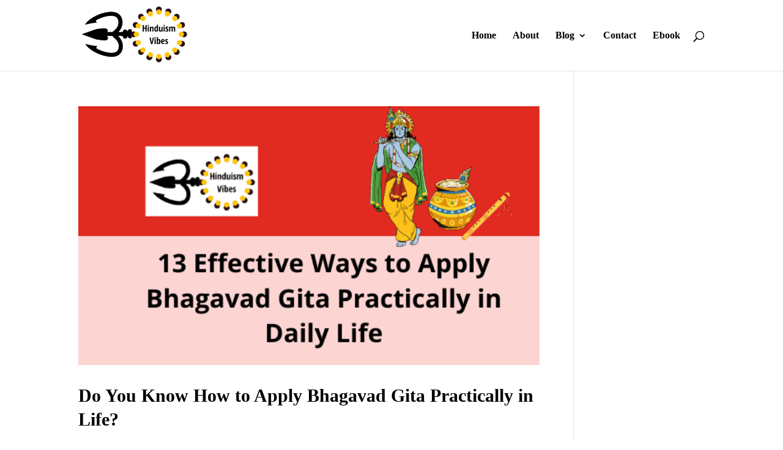

--- FILE ---
content_type: text/html; charset=utf-8
request_url: https://www.google.com/recaptcha/api2/aframe
body_size: 268
content:
<!DOCTYPE HTML><html><head><meta http-equiv="content-type" content="text/html; charset=UTF-8"></head><body><script nonce="u9IO47eJ1M91zBrpsmTOFQ">/** Anti-fraud and anti-abuse applications only. See google.com/recaptcha */ try{var clients={'sodar':'https://pagead2.googlesyndication.com/pagead/sodar?'};window.addEventListener("message",function(a){try{if(a.source===window.parent){var b=JSON.parse(a.data);var c=clients[b['id']];if(c){var d=document.createElement('img');d.src=c+b['params']+'&rc='+(localStorage.getItem("rc::a")?sessionStorage.getItem("rc::b"):"");window.document.body.appendChild(d);sessionStorage.setItem("rc::e",parseInt(sessionStorage.getItem("rc::e")||0)+1);localStorage.setItem("rc::h",'1768993654270');}}}catch(b){}});window.parent.postMessage("_grecaptcha_ready", "*");}catch(b){}</script></body></html>